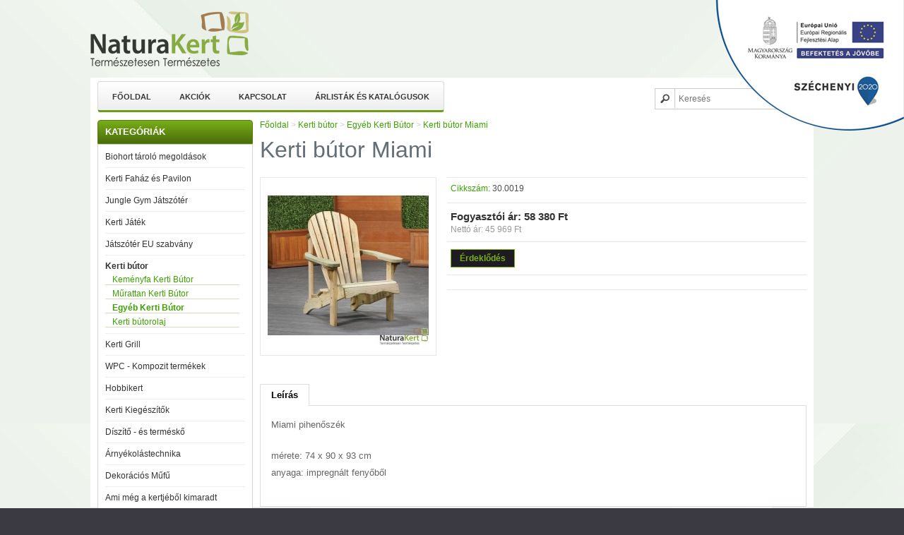

--- FILE ---
content_type: text/html; charset=utf-8
request_url: https://naturakert.hu/index.php?route=product/product&path=72_142&product_id=41865
body_size: 9975
content:
<!DOCTYPE html>
<html dir="ltr" lang="hu">
<head>
<meta charset="UTF-8" />
<title>Kerti bútor Miami</title>
<base href="https://naturakert.hu/" />
<meta name="description" content="Kerti bútorok, garnitúrák széles válsztéka kedvező áron kapható." />
<meta name="keywords" content="kerti bútor, asztal, szék, rattan, műrattan, keményfa, fa bútor, hintaágy, kedvező ár, kerti bútor" />
<meta name="viewport" content="width=device-width, initial-scale=1.0" />
<link rel="stylesheet" href="http://fonts.googleapis.com/css?family=Exo:300,500,600&amp;subset=latin-ext" />
<link rel="apple-touch-icon" sizes="57x57" href="/favicon/apple-icon-57x57.png">
<link rel="apple-touch-icon" sizes="60x60" href="/favicon/apple-icon-60x60.png">
<link rel="apple-touch-icon" sizes="72x72" href="/favicon/apple-icon-72x72.png">
<link rel="apple-touch-icon" sizes="76x76" href="/favicon/apple-icon-76x76.png">
<link rel="apple-touch-icon" sizes="114x114" href="/favicon/apple-icon-114x114.png">
<link rel="apple-touch-icon" sizes="120x120" href="/favicon/apple-icon-120x120.png">
<link rel="apple-touch-icon" sizes="144x144" href="/favicon/apple-icon-144x144.png">
<link rel="apple-touch-icon" sizes="152x152" href="/favicon/apple-icon-152x152.png">
<link rel="apple-touch-icon" sizes="180x180" href="/favicon/apple-icon-180x180.png">
<link rel="icon" type="image/png" sizes="192x192"  href="/favicon/android-icon-192x192.png">
<link rel="icon" type="image/png" sizes="32x32" href="/favicon/favicon-32x32.png">
<link rel="icon" type="image/png" sizes="96x96" href="/favicon/favicon-96x96.png">
<link rel="icon" type="image/png" sizes="16x16" href="/favicon/favicon-16x16.png">
<link rel="manifest" href="/favicon/manifest.json">
<meta name="msapplication-TileColor" content="#ffffff">
<meta name="msapplication-TileImage" content="/favicon/ms-icon-144x144.png">
<meta name="theme-color" content="#ffffff">
<meta property="og:image" content="https://naturakert.hu/image/data/logo[1].png" />
<link rel="schema.dcterms" href="http://naturakert.hu/index.php?route=product/product&amp;path=72_142&amp;product_id=41865/">
<meta name="DC.coverage" content="Hungary" />
<meta name="DC.description" content="Kerti bútor Miami" />
<meta name="DC.format" content="text/html" />
<meta name="DC.identifier" content="http://snaturakert.hu/index.php?route=product/product&amp;path=72_142&amp;product_id=41865" />
<meta name="DC.publisher" content="Kerti bútor Miami" />
<meta name="DC.title" content="Kerti bútor Miami" />
<meta name="DC.type" content="Text" />
<link href="https://naturakert.hu/index.php?route=product/product&amp;product_id=41865" rel="canonical" />
<link rel="stylesheet" type="text/css" href="catalog/view/theme/Zerocart-green/stylesheet/stylesheet.css" />
<link rel="stylesheet" type="text/css" href="catalog/view/theme/Zerocart-green/stylesheet/responsive.css" />
<link rel="stylesheet" type="text/css" href="catalog/view/javascript/jquery/colorbox/colorbox.css" media="screen" />
<script type="text/javascript" src="catalog/view/javascript/jquery/jquery-1.7.1.min.js"></script>
<script type="text/javascript" src="catalog/view/javascript/jquery/ui/jquery-ui-1.8.16.custom.min.js"></script>
<link rel="stylesheet" type="text/css" href="catalog/view/javascript/jquery/ui/themes/ui-lightness/jquery-ui-1.8.16.custom.css" />
<script type="text/javascript" src="catalog/view/javascript/common.js"></script>
<script type="text/javascript" src="catalog/view/javascript/jquery/tabs.js"></script>
<script type="text/javascript" src="catalog/view/javascript/jquery/colorbox/jquery.colorbox-min.js"></script>
<!--[if IE 7]>
<link rel="stylesheet" type="text/css" href="catalog/view/theme/Zerocart-green/stylesheet/ie7.css" />
<![endif]-->
<!--[if lt IE 7]>
<link rel="stylesheet" type="text/css" href="catalog/view/theme/Zerocart-green/stylesheet/ie6.css" />
<script type="text/javascript" src="catalog/view/javascript/DD_belatedPNG_0.0.8a-min.js"></script>
<script type="text/javascript">
DD_belatedPNG.fix('#logo img');
</script>
<![endif]-->
<!--[if lt IE 9]>
   <script src="http://css3-mediaqueries-js.googlecode.com/svn/trunk/css3-mediaqueries.js"></script>
<![endif]-->
<!--[if lt IE 8]>
   <div style=' clear: both; text-align:center; position: relative;'>
     <a href="http://windows.microsoft.com/en-US/internet-explorer/products/ie/home?ocid=ie6_countdown_bannercode">
       <img src="http://storage.ie6countdown.com/assets/100/images/banners/warning_bar_0000_us.jpg" border="0" height="42" width="820" alt="You are using an outdated browser. For a faster, safer browsing experience, upgrade for free today." />
    </a>
  </div>
<![endif]-->
<script id="Cookiebot" src="https://consent.cookiebot.com/uc.js" data-cbid="a048106e-8934-4840-b2a0-caddd93deb15" type="text/javascript" async></script>
<script>
    function CookiebotCallback_OnAccept() {
        if (Cookiebot.consent.statistics)
        {
            enableGoogleAnalytics();
        }
    }

    var _gaq = [];
    function enableGoogleAnalytics() {
        _gaq.push(['_setAccount', 'UA-75009460-1']);
        _gaq.push(['_trackPageview']);
        (function () {
            var ga = document.createElement('script'); ga.type = 'text/javascript'; ga.async = true;
            ga.src = ('https:' == document.location.protocol ? 'https://ssl' : 'http://www') + '.google-analytics.com/ga.js';
            var s = document.getElementsByTagName('script')[0]; s.parentNode.insertBefore(ga, s);
        })();
    }
</script>
							<script>
								$(function(){
									var i = (!!$("#livesearch").length ? $("#livesearch") : $("<ul id='livesearch'></ul>") ), s = $("#header [name=search]");
									function repositionLivesearch() { i.css({ top: (s.offset().top+s.outerHeight()), left:s.offset().left, width: s.outerWidth() }); }
									$(window).resize(function(){ repositionLivesearch(); });
									s.keyup(function(e){
										switch (e.keyCode) {
											case 13:
												$(".active", i).length && (window.location = $(".active a", i).attr("href"));
												return false;
											break;
											case 40:
												($(".active", i).length ? $(".active", i).removeClass("active").next().addClass("active") : $("li:first", i).addClass("active"))
												return false;
											break;
											case 38:
												($(".active", i).length ? $(".active", i).removeClass("active").prev().addClass("active") : $("li:last", i).addClass("active"))
												return false;
											break;
											default:
												var query = s.val();
												if (query.length > 2) {
													$.getJSON(
														"https://naturakert.hu/?route=product/search/livesearch&search=" + query,
														function(data) {
															i.empty();
															$.each(data, function( k, v ) { i.append("<li><a href='"+v.href+"'><img src='"+v.img+"' alt='"+v.name+"'><span>"+v.name+(v.model ? "<small>"+v.model+"</small>" : '')+"</span><em>"+(v.price ? v.price : '')+"</em></a></li>") });
															i.remove(); $("body").prepend(i); repositionLivesearch();
														}
													);
												} else {
													i.empty();
												}
										}
									}).blur(function(){ setTimeout(function(){ i.hide() },500); }).focus(function(){ repositionLivesearch(); i.show(); });
								});
							</script>
							<style>
								[name=search] {
									outline: none;
								}
								#livesearch, #livesearch * {
									margin: 0;
									padding: 0;
									list-style: none;
								}
								#livesearch {
									position: absolute;
									width: 200px;
									top: 0px;
									background: #ffffff;
									z-index: 100;
									box-shadow: 0px 10px 30px rgba(0,0,0,.5);
								}
								#livesearch li {
									border-top: 1px solid #eeeeee;
								}
								#livesearch a {
									display: block;
									clear: both;
									overflow: hidden;
									line-height: 20px;
									padding: 10px;
									text-decoration: none;
								}
								#livesearch a:hover, #livesearch li.active a {
									background: #38B0E3;
									color: #ffffff;
								}
								#livesearch img {
									float: left;
									width: auto;
									height: 50px;
									margin-right: 10px;
								}
								#livesearch img[src=''] {
									display: none;
								}
								.more {
									text-align: center;
								}
								#livesearch a em {
									display: block;
									color: #888888;
									font-style: normal;
									font-weight: bold;
								}
								#livesearch a:hover em, #livesearch li.active a em {
									color: white;
								}
								#livesearch strike {
									color: #aaaaaa;
								}
								#livesearch a:hover strike {
									color: lightblue;
								}
								#livesearch small {
									display: block;
								}
							</style>
                        
</head>
<body>
<!--div id="out-of-stock-enquiry" style="display: none;"></div>
<script type="text/javascript">
$(function() {
  $("#out-of-stock-enquiry").load("index.php?route=module/out-of-stock-enquiry/enquiryForm");
});
</script-->
<div id="logo"><a href="https://naturakert.hu/index.php?route=common/home"><img src="https://naturakert.hu/image/data/logo[1].png" title="Natura Kert - Kerti Centrum" alt="Natura Kert - Kerti Centrum" /></a></div>
<div id="container">
<div class='small_cat'><div><img src='catalog/view/theme/Zerocart-green/image/menu2.png' alt='Menü' /></div>
	<select onChange='location = this.value'>
		<option></option>
		<option value='https://naturakert.hu/index.php?route=common/home'>Főoldal</option>
        <option value='https://naturakert.hu/index.php?route=account/wishlist' id='wishlist-total'>Kívánságlista (0)</option>
        <option value='https://naturakert.hu/index.php?route=account/account'>Fiókom</option>
        <option value='https://naturakert.hu/index.php?route=checkout/cart'>Kosár</option>
        <option value='https://naturakert.hu/index.php?route=checkout/checkout'>Pénztár</option>
		<option>------------</option>
		<option value='https://naturakert.hu/index.php?route=product/category&amp;path=170'>Kerti Faház és Pavilon</option><option value='https://naturakert.hu/index.php?route=product/category&amp;path=170_175'> --- 16 mm-es kerti faház</option><option value='https://naturakert.hu/index.php?route=product/category&amp;path=170_176'> --- 19 mm-es kerti faház</option><option value='https://naturakert.hu/index.php?route=product/category&amp;path=170_177'> --- 28 mm-es kerti faház</option><option value='https://naturakert.hu/index.php?route=product/category&amp;path=170_183'> --- 34 mm és 40 mm-es kerti faház</option><option value='https://naturakert.hu/index.php?route=product/category&amp;path=170_178'> --- 44 mm-es kerti faház</option><option value='https://naturakert.hu/index.php?route=product/category&amp;path=170_179'> --- 58 és 70 mm-es kerti faház</option><option value='https://naturakert.hu/index.php?route=product/category&amp;path=170_180'> --- Garázs és Autóbeálló faház</option><option value='https://naturakert.hu/index.php?route=product/category&amp;path=170_181'> --- Pergola, Oldaltető és Télikert</option><option value='https://naturakert.hu/index.php?route=product/category&amp;path=170_182'> --- Szauna és Kiegészítők</option><option value='https://naturakert.hu/index.php?route=product/category&amp;path=170_187'> --- Faház kiegészítők</option><option value='https://naturakert.hu/index.php?route=product/category&amp;path=65'>Kerti Játék</option><option value='https://naturakert.hu/index.php?route=product/category&amp;path=65_144'> --- Kerti Fajáték és Csúszda</option><option value='https://naturakert.hu/index.php?route=product/category&amp;path=65_161'> --- Sharky Kerti Játék</option><option value='https://naturakert.hu/index.php?route=product/category&amp;path=65_160'> --- Sharky Játék kiegészítők</option><option value='https://naturakert.hu/index.php?route=product/category&amp;path=72'>Kerti bútor</option><option value='https://naturakert.hu/index.php?route=product/category&amp;path=72_73'> --- Keményfa Kerti Bútor</option><option value='https://naturakert.hu/index.php?route=product/category&amp;path=72_77'> --- Műrattan Kerti Bútor</option><option value='https://naturakert.hu/index.php?route=product/category&amp;path=72_142'> --- Egyéb Kerti Bútor</option><option value='https://naturakert.hu/index.php?route=product/category&amp;path=72_133'> --- Kerti bútorolaj</option><option value='https://naturakert.hu/index.php?route=product/category&amp;path=97'>Kerti Grill</option><option value='https://naturakert.hu/index.php?route=product/category&amp;path=97_32'> --- Weber Faszenes Grillsütő</option><option value='https://naturakert.hu/index.php?route=product/category&amp;path=97_99'> --- Weber Gázgrill</option><option value='https://naturakert.hu/index.php?route=product/category&amp;path=97_100'> --- Weber Q grillek</option><option value='https://naturakert.hu/index.php?route=product/category&amp;path=97_101'> --- Weber Tartozékok</option><option value='https://naturakert.hu/index.php?route=product/category&amp;path=79'>Kerti Kiegészítők</option><option value='https://naturakert.hu/index.php?route=product/category&amp;path=79_80'> --- Kerítés, Térelválasztó</option><option value='https://naturakert.hu/index.php?route=product/category&amp;path=79_81'> --- Futtatórács, Virágláda</option><option value='https://naturakert.hu/index.php?route=product/category&amp;path=79_83'> --- Cölöp, Oszlop, Ágyásszegély</option><option value='https://naturakert.hu/index.php?route=product/category&amp;path=79_156'> --- Kerti Kiegészítő termékek</option><option value='https://naturakert.hu/index.php?route=product/category&amp;path=79_174'> --- Hálók, Rácsok</option>
		</select></div>   <div id="header">
	<div class="nav">
	  <ul>
         <li><a href="https://naturakert.hu/index.php?route=common/home">Főoldal</a></li>
         <li><a href="https://naturakert.hu/index.php?route=product/special">Akciók</a></li>
         <li><a href="https://naturakert.hu/index.php?route=information/contact">Kapcsolat</a></li>
                                     <li><a href="https://naturakert.hu/index.php?route=information/information&amp;information_id=16">Árlisták és katalógusok</a></li>
                                            </ul>
  </div>
  <form action="https://naturakert.hu/index.php?route=module/language" method="post" enctype="multipart/form-data">
  <div id="language">Nyelv : 
        <img src="image/flags/hu.png" alt="Magyar" title="Magyar" onclick="$('input[name=\'language_code\']').attr('value', 'hu'); $(this).parent().parent().submit();" />
        <img src="image/flags/gb.png" alt="English" title="English" onclick="$('input[name=\'language_code\']').attr('value', 'en'); $(this).parent().parent().submit();" />
        <input type="hidden" name="language_code" value="" />
    <input type="hidden" name="redirect" value="https://naturakert.hu/index.php?route=product/product&amp;path=72_142&amp;product_id=41865" />
  </div>
</form>
  <form action="https://naturakert.hu/index.php?route=module/currency" method="post" enctype="multipart/form-data">
  <div id="currency">Pénznem : 
                <a title="Euro" onclick="$('input[name=\'currency_code\']').attr('value', 'EUR'); $(this).parent().parent().submit();">€</a>
                        <a title="Forint"><b> Ft</b></a>
                        <a title="Pound Sterling" onclick="$('input[name=\'currency_code\']').attr('value', 'GBP'); $(this).parent().parent().submit();">£</a>
                        <a title="US Dollar" onclick="$('input[name=\'currency_code\']').attr('value', 'USD'); $(this).parent().parent().submit();">$</a>
                <input type="hidden" name="currency_code" value="" />
    <input type="hidden" name="redirect" value="https://naturakert.hu/index.php?route=product/product&amp;path=72_142&amp;product_id=41865" />
  </div>
</form>
  <div id="cart">
  <div class="heading">
    <h4>Kosár</h4>
    <a><span id="cart-total">0 termék - 0 Ft</span></a></div>
  <div class="content">
        <div class="empty">Az Ön kosara üres!</div>
      </div>
</div>  <div id="search">
    <div class="button-search"></div>
    <input type="text" name="search" placeholder="Keresés" value="" />
  </div>
  <div id="welcome">
        Üdvözöljük, <a href="https://naturakert.hu/index.php?route=account/login">lépjen</a> be fiókjába vagy <a href="https://naturakert.hu/index.php?route=account/register">regisztráljon</a> egyet.      </div>
</div>
<div class="wrapper">
<div id='menu'><ul class='org_cat'><li><a href='https://naturakert.hu/index.php?route=product/category&amp;path=170'>Kerti Faház és Pavilon</a><div><ul><li><a href='https://naturakert.hu/index.php?route=product/category&amp;path=170_175'>16 mm-es kerti faház</a></li><li><a href='https://naturakert.hu/index.php?route=product/category&amp;path=170_176'>19 mm-es kerti faház</a></li><li><a href='https://naturakert.hu/index.php?route=product/category&amp;path=170_177'>28 mm-es kerti faház</a></li><li><a href='https://naturakert.hu/index.php?route=product/category&amp;path=170_183'>34 mm és 40 mm-es kerti faház</a></li><li><a href='https://naturakert.hu/index.php?route=product/category&amp;path=170_178'>44 mm-es kerti faház</a></li><li><a href='https://naturakert.hu/index.php?route=product/category&amp;path=170_179'>58 és 70 mm-es kerti faház</a></li><li><a href='https://naturakert.hu/index.php?route=product/category&amp;path=170_180'>Garázs és Autóbeálló faház</a></li><li><a href='https://naturakert.hu/index.php?route=product/category&amp;path=170_181'>Pergola, Oldaltető és Télikert</a></li><li><a href='https://naturakert.hu/index.php?route=product/category&amp;path=170_182'>Szauna és Kiegészítők</a></li><li><a href='https://naturakert.hu/index.php?route=product/category&amp;path=170_187'>Faház kiegészítők</a></li></ul></div></li><li><a href='https://naturakert.hu/index.php?route=product/category&amp;path=65'>Kerti Játék</a><div><ul><li><a href='https://naturakert.hu/index.php?route=product/category&amp;path=65_144'>Kerti Fajáték és Csúszda</a></li><li><a href='https://naturakert.hu/index.php?route=product/category&amp;path=65_161'>Sharky Kerti Játék</a></li><li><a href='https://naturakert.hu/index.php?route=product/category&amp;path=65_160'>Sharky Játék kiegészítők</a></li></ul></div></li><li><a href='https://naturakert.hu/index.php?route=product/category&amp;path=72'>Kerti bútor</a><div><ul><li><a href='https://naturakert.hu/index.php?route=product/category&amp;path=72_73'>Keményfa Kerti Bútor</a></li><li><a href='https://naturakert.hu/index.php?route=product/category&amp;path=72_77'>Műrattan Kerti Bútor</a></li><li><a href='https://naturakert.hu/index.php?route=product/category&amp;path=72_142'>Egyéb Kerti Bútor</a></li><li><a href='https://naturakert.hu/index.php?route=product/category&amp;path=72_133'>Kerti bútorolaj</a></li></ul></div></li><li><a href='https://naturakert.hu/index.php?route=product/category&amp;path=97'>Kerti Grill</a><div><ul><li><a href='https://naturakert.hu/index.php?route=product/category&amp;path=97_32'>Weber Faszenes Grillsütő</a></li><li><a href='https://naturakert.hu/index.php?route=product/category&amp;path=97_99'>Weber Gázgrill</a></li><li><a href='https://naturakert.hu/index.php?route=product/category&amp;path=97_100'>Weber Q grillek</a></li><li><a href='https://naturakert.hu/index.php?route=product/category&amp;path=97_101'>Weber Tartozékok</a></li></ul></div></li><li><a href='https://naturakert.hu/index.php?route=product/category&amp;path=79'>Kerti Kiegészítők</a><div><ul><li><a href='https://naturakert.hu/index.php?route=product/category&amp;path=79_80'>Kerítés, Térelválasztó</a></li><li><a href='https://naturakert.hu/index.php?route=product/category&amp;path=79_81'>Futtatórács, Virágláda</a></li><li><a href='https://naturakert.hu/index.php?route=product/category&amp;path=79_83'>Cölöp, Oszlop, Ágyásszegély</a></li><li><a href='https://naturakert.hu/index.php?route=product/category&amp;path=79_156'>Kerti Kiegészítő termékek</a></li><li><a href='https://naturakert.hu/index.php?route=product/category&amp;path=79_174'>Hálók, Rácsok</a></li></ul></div></li></ul></div><div id="notification"></div>
<script>
$(function () {
    setNavigation();
});

function setNavigation() {
    var host = window.location.host;
    var path = window.location.pathname;
    console.log(host+path);
    path = path.replace(/\/$/, "");
    path = decodeURIComponent(path);

    $(".nav a").each(function () {
        var href = $(this).attr('href')
        if (host+path === href.replace('http://', '').replace('https://', '')) {
            $(this).closest('li').addClass('active');
        }
    });
}
</script><div id="column-left">
    <div class="box">
  <div class="box-heading">Kategóriák</div>
  <div class="box-content">
    <ul class="box-category">
                 <li id="subCat_189">
          <a href="https://naturakert.hu/index.php?route=product/category&amp;path=189" rel="189">Biohort tároló megoldások</a>
                          </li>
                  <li id="subCat_170">
          <a href="https://naturakert.hu/index.php?route=product/category&amp;path=170" rel="170">Kerti Faház és Pavilon</a>
                              <b class="cc"></b>
          <ul class="col-subcat">
                            <li>
                                    <a href="https://naturakert.hu/index.php?route=product/category&amp;path=170_175">16 mm-es kerti faház</a>
                                                  </li>
                            <li>
                                    <a href="https://naturakert.hu/index.php?route=product/category&amp;path=170_176">19 mm-es kerti faház</a>
                                                  </li>
                            <li>
                                    <a href="https://naturakert.hu/index.php?route=product/category&amp;path=170_177">28 mm-es kerti faház</a>
                                                  </li>
                            <li>
                                    <a href="https://naturakert.hu/index.php?route=product/category&amp;path=170_183">34 mm és 40 mm-es kerti faház</a>
                                                  </li>
                            <li>
                                    <a href="https://naturakert.hu/index.php?route=product/category&amp;path=170_178">44 mm-es kerti faház</a>
                                                  </li>
                            <li>
                                    <a href="https://naturakert.hu/index.php?route=product/category&amp;path=170_179">58 és 70 mm-es kerti faház</a>
                                                  </li>
                            <li>
                                    <a href="https://naturakert.hu/index.php?route=product/category&amp;path=170_180">Garázs és Autóbeálló faház</a>
                                                  </li>
                            <li>
                                    <a href="https://naturakert.hu/index.php?route=product/category&amp;path=170_181">Pergola, Oldaltető és Télikert</a>
                                                  </li>
                            <li>
                                    <a href="https://naturakert.hu/index.php?route=product/category&amp;path=170_182">Szauna és Kiegészítők</a>
                                                  </li>
                            <li>
                                    <a href="https://naturakert.hu/index.php?route=product/category&amp;path=170_187">Faház kiegészítők</a>
                                                  </li>
                        </ul>
                </li>
                  <li id="subCat_53">
          <a href="https://naturakert.hu/index.php?route=product/category&amp;path=53" rel="53">Jungle Gym Játszótér</a>
                              <b class="cc"></b>
          <ul class="col-subcat">
                            <li>
                                    <a href="https://naturakert.hu/index.php?route=product/category&amp;path=53_63">Jungle Gym Játéktorony</a>
                                                  </li>
                            <li>
                                    <a href="https://naturakert.hu/index.php?route=product/category&amp;path=53_130">Jungle Gym Modulok</a>
                                                  </li>
                            <li>
                                    <a href="https://naturakert.hu/index.php?route=product/category&amp;path=53_64">Jungle Gym Kiegészítők</a>
                                                  </li>
                            <li>
                                    <a href="https://naturakert.hu/index.php?route=product/category&amp;path=53_151">Jungle Gym Játszóház</a>
                                                  </li>
                            <li>
                                    <a href="https://naturakert.hu/index.php?route=product/category&amp;path=53_152">Jungle Gym Hinta</a>
                                                  </li>
                            <li>
                                    <a href="https://naturakert.hu/index.php?route=product/category&amp;path=53_173">Jungle Gym Csúszda</a>
                                                  </li>
                            <li>
                                    <a href="https://naturakert.hu/index.php?route=product/category&amp;path=53_155">Esésvédő Gumilap</a>
                                                  </li>
                            <li>
                                    <a href="https://naturakert.hu/index.php?route=product/category&amp;path=53_191">Jungle Gym Adventure</a>
                                                  </li>
                        </ul>
                </li>
                  <li id="subCat_65">
          <a href="https://naturakert.hu/index.php?route=product/category&amp;path=65" rel="65">Kerti Játék</a>
                              <b class="cc"></b>
          <ul class="col-subcat">
                            <li>
                                    <a href="https://naturakert.hu/index.php?route=product/category&amp;path=65_144">Kerti Fajáték és Csúszda</a>
                                                  </li>
                            <li>
                                    <a href="https://naturakert.hu/index.php?route=product/category&amp;path=65_161">Sharky Kerti Játék</a>
                                                  </li>
                            <li>
                                    <a href="https://naturakert.hu/index.php?route=product/category&amp;path=65_160">Sharky Játék kiegészítők</a>
                                                  </li>
                        </ul>
                </li>
                  <li id="subCat_78">
          <a href="https://naturakert.hu/index.php?route=product/category&amp;path=78" rel="78">Játszótér EU szabvány</a>
                              <b class="cc"></b>
          <ul class="col-subcat">
                            <li>
                                    <a href="https://naturakert.hu/index.php?route=product/category&amp;path=78_52">Hy-Land Játszótér</a>
                                                  </li>
                            <li>
                                    <a href="https://naturakert.hu/index.php?route=product/category&amp;path=78_88">EU minősített csúszda és hinta</a>
                                                  </li>
                            <li>
                                    <a href="https://naturakert.hu/index.php?route=product/category&amp;path=78_89">EU minősített Torony, Mászóka</a>
                                                  </li>
                            <li>
                                    <a href="https://naturakert.hu/index.php?route=product/category&amp;path=78_90">EU minősített Rugós Játék</a>
                                                  </li>
                            <li>
                                    <a href="https://naturakert.hu/index.php?route=product/category&amp;path=78_184">Kültéri Fitness Eszközök</a>
                                                  </li>
                            <li>
                                    <a href="https://naturakert.hu/index.php?route=product/category&amp;path=78_154">EU minősített Esésvédő Gumiburkolat</a>
                                                  </li>
                        </ul>
                </li>
                  <li class="cat-active">
          <a href="https://naturakert.hu/index.php?route=product/category&amp;path=72" class="active" rel="72">Kerti bútor</a>
                          <b class="cc"></b>
          <ul class="col-subcat">
                            <li>
                                    <a href="https://naturakert.hu/index.php?route=product/category&amp;path=72_73">Keményfa Kerti Bútor</a>
                                                  </li>
                            <li>
                                    <a href="https://naturakert.hu/index.php?route=product/category&amp;path=72_77">Műrattan Kerti Bútor</a>
                                                  </li>
                            <li>
                                    <a href="https://naturakert.hu/index.php?route=product/category&amp;path=72_142" class="active">Egyéb Kerti Bútor</a>
                                                  </li>
                            <li>
                                    <a href="https://naturakert.hu/index.php?route=product/category&amp;path=72_133">Kerti bútorolaj</a>
                                                  </li>
                        </ul>
                </li>
                  <li id="subCat_97">
          <a href="https://naturakert.hu/index.php?route=product/category&amp;path=97" rel="97">Kerti Grill</a>
                              <b class="cc"></b>
          <ul class="col-subcat">
                            <li>
                                    <a href="https://naturakert.hu/index.php?route=product/category&amp;path=97_32">Weber Faszenes Grillsütő</a>
                                                  </li>
                            <li>
                                    <a href="https://naturakert.hu/index.php?route=product/category&amp;path=97_99">Weber Gázgrill</a>
                                                  </li>
                            <li>
                                    <a href="https://naturakert.hu/index.php?route=product/category&amp;path=97_100">Weber Q grillek</a>
                                                  </li>
                            <li>
                                    <a href="https://naturakert.hu/index.php?route=product/category&amp;path=97_101">Weber Tartozékok</a>
                                                      <b class="cc"></b>
                  <ul class="col-subcat" style="display:block">
                                            <li>
                                                    <a href="https://naturakert.hu/index.php?route=product/category&amp;path=97_101_115">Grilleszközök, Kiegészítők</a>
                                                </li>
                                            <li>
                                                    <a href="https://naturakert.hu/index.php?route=product/category&amp;path=97_101_116">Faszenes Grill Tartozékok</a>
                                                </li>
                                            <li>
                                                    <a href="https://naturakert.hu/index.php?route=product/category&amp;path=97_101_117">Gázgrill Tartozékok</a>
                                                </li>
                                            <li>
                                                    <a href="https://naturakert.hu/index.php?route=product/category&amp;path=97_101_118">Weber Tartozékok Q Grillekhez</a>
                                                </li>
                                            <li>
                                                    <a href="https://naturakert.hu/index.php?route=product/category&amp;path=97_101_119">&quot;Élmény&quot; Tartozékok</a>
                                                </li>
                                            <li>
                                                    <a href="https://naturakert.hu/index.php?route=product/category&amp;path=97_101_120">Stílusos Tartozékok</a>
                                                </li>
                                        </ul>
                                </li>
                        </ul>
                </li>
                  <li id="subCat_122">
          <a href="https://naturakert.hu/index.php?route=product/category&amp;path=122" rel="122">WPC - Kompozit termékek</a>
                              <b class="cc"></b>
          <ul class="col-subcat">
                            <li>
                                    <a href="https://naturakert.hu/index.php?route=product/category&amp;path=122_84">Kompozit, WPC teraszburkolat</a>
                                                  </li>
                            <li>
                                    <a href="https://naturakert.hu/index.php?route=product/category&amp;path=122_135">Kompozit, WPC kerítésrendszerek</a>
                                                  </li>
                            <li>
                                    <a href="https://naturakert.hu/index.php?route=product/category&amp;path=122_136">Impregnált, Telített Teraszburkolat</a>
                                                  </li>
                            <li>
                                    <a href="https://naturakert.hu/index.php?route=product/category&amp;path=122_137">Teraszolaj</a>
                                                  </li>
                        </ul>
                </li>
                  <li id="subCat_153">
          <a href="https://naturakert.hu/index.php?route=product/category&amp;path=153" rel="153">Hobbikert</a>
                          </li>
                  <li id="subCat_79">
          <a href="https://naturakert.hu/index.php?route=product/category&amp;path=79" rel="79">Kerti Kiegészítők</a>
                              <b class="cc"></b>
          <ul class="col-subcat">
                            <li>
                                    <a href="https://naturakert.hu/index.php?route=product/category&amp;path=79_80">Kerítés, Térelválasztó</a>
                                                  </li>
                            <li>
                                    <a href="https://naturakert.hu/index.php?route=product/category&amp;path=79_81">Futtatórács, Virágláda</a>
                                                  </li>
                            <li>
                                    <a href="https://naturakert.hu/index.php?route=product/category&amp;path=79_83">Cölöp, Oszlop, Ágyásszegély</a>
                                                  </li>
                            <li>
                                    <a href="https://naturakert.hu/index.php?route=product/category&amp;path=79_156">Kerti Kiegészítő termékek</a>
                                                  </li>
                            <li>
                                    <a href="https://naturakert.hu/index.php?route=product/category&amp;path=79_174">Hálók, Rácsok</a>
                                                  </li>
                        </ul>
                </li>
                  <li id="subCat_69">
          <a href="https://naturakert.hu/index.php?route=product/category&amp;path=69" rel="69">Díszítő - és terméskő</a>
                              <b class="cc"></b>
          <ul class="col-subcat">
                            <li>
                                    <a href="https://naturakert.hu/index.php?route=product/category&amp;path=69_139">Scherf</a>
                                                  </li>
                            <li>
                                    <a href="https://naturakert.hu/index.php?route=product/category&amp;path=69_140">Terméskő</a>
                                                  </li>
                            <li>
                                    <a href="https://naturakert.hu/index.php?route=product/category&amp;path=69_165">Betonfa</a>
                                                  </li>
                        </ul>
                </li>
                  <li id="subCat_123">
          <a href="https://naturakert.hu/index.php?route=product/category&amp;path=123" rel="123">Árnyékolástechnika</a>
                              <b class="cc"></b>
          <ul class="col-subcat">
                            <li>
                                    <a href="https://naturakert.hu/index.php?route=product/category&amp;path=123_162">Árnyékolás és belátás korlátozása</a>
                                                  </li>
                            <li>
                                    <a href="https://naturakert.hu/index.php?route=product/category&amp;path=123_163">Árnyékvitorla, Napvitorla</a>
                                                  </li>
                            <li>
                                    <a href="https://naturakert.hu/index.php?route=product/category&amp;path=123_164">Nesling árnyékolás</a>
                                                  </li>
                        </ul>
                </li>
                  <li id="subCat_124">
          <a href="https://naturakert.hu/index.php?route=product/category&amp;path=124" rel="124">Dekorációs Műfű</a>
                          </li>
                  <li id="subCat_85">
          <a href="https://naturakert.hu/index.php?route=product/category&amp;path=85" rel="85">Ami még a kertjéből kimaradt</a>
                          </li>
                  <li id="subCat_185">
          <a href="https://naturakert.hu/index.php?route=product/category&amp;path=185" rel="185">Gránit termékek</a>
                          </li>
          </ul>
  </div>
</div>
<script>
$(document).ready(function()  {
    $('.box-category li a').click(function(event) {
      var rel=$(this).prop("rel");
      if($('.box-category #subCat_'+rel+' ul.col-subcat').css('display') == 'none') {
        $('.box-category #subCat_'+rel+' ul.col-subcat').css('display', 'block');
      }
      else {
        $('.box-category #subCat_'+rel+' ul.col-subcat').css('display', 'none');
      }
    });
    $('.box-category .cat-active ul.col-subcat').css('display', 'block');
});
</script>  </div>
 
<div id="content"><div itemscope itemtype="http://schema.org/Product">  <div class="breadcrumb">
        <a href="https://naturakert.hu/index.php?route=common/home">Főoldal</a>
         &gt; <a href="https://naturakert.hu/index.php?route=product/category&amp;path=72">Kerti bútor</a>
         &gt; <a href="https://naturakert.hu/index.php?route=product/category&amp;path=72_142">Egyéb Kerti Bútor</a>
         &gt; <a href="https://naturakert.hu/index.php?route=product/product&amp;path=72_142&amp;product_id=41865">Kerti bútor Miami</a>
      </div>
  <h1><span itemprop="name">Kerti bútor Miami</span></h1>
  <div class="product-info">
        <div class="left">
            <div class="image"><a href="https://naturakert.hu/image/cache/data/termekek/butor/kerti_butor_miami-500x500_0.jpg" title="Kerti bútor Miami" class="colorbox"><img src="https://naturakert.hu/image/cache/data/termekek/butor/kerti_butor_miami-228x228_0.jpg" itemprop="image"  title="Kerti bútor Miami" alt="Kerti bútor Miami" id="image" /></a></div>
                </div>
        <div class="right">
<span itemprop="brand"></span>
      <div class="description">
                <span>Cikkszám:</span> 30.0019<br />
								
                <!--<span>Készlet információ:</span> Rendelhető-->
        </div>
            <div class="price"><div itemprop="offers" itemscope itemtype="http://schema.org/Offer">Fogyasztói ár:<meta itemprop="priceCurrency" content="HUF" /><link itemprop="availability" href="http://schema.org/OutOfStock" />
                <span itemprop="price">58 380 Ft</span>
                <br />
                <span class="price-tax">Nettó ár: 45 969 Ft</span><br />
                        </div>
      </div>
                        <div class="cart">
        
      <div>      



          
        <!--span style='color:red; font-weight:bold;'>Rendelhető</span--><a onclick='outOfStockEnquiry(this);'   class='button' style='color:yellow;' data-subject='Kerti bútor Miami (30.0019)' >Érdeklődés</a>      
          <span>&nbsp;&nbsp;
				<!--- VAGY --->&nbsp;&nbsp;</span>
          <span class="links">
				<!--<a onclick="addToWishList('41865');">Kívánságlistára</a>--><br />
            
				<!--<a onclick="addToCompare('41865');">Összehasonlítás</a>--></span>
        </div>
              </div>
            <div class="review">
        </div>
        		
		
		
		
		
      </div>
          </div>
  </div>
  <div class="org_content">
  <div id="tabs" class="htabs"><a href="#tab-description">Leírás</a>
            
          </div>
  <div id="tab-description" class="tab-content"><span itemprop="description"><p>Miami pihenőszék</p>

<p>mérete: 74 x 90&nbsp;x 93 cm<br />
anyaga: impregnált&nbsp;fenyőből</p>
</span></div>
      

      				<div id="tab-review" class="tab-content" style="display:none;">

  			 
    <div id="review"></div>
    <h2 id="review-title">Írjon véleményt a termékről</h2>
    <b>Az Ön neve:</b><br />
    <input type="text" name="name" value="" />
    <br />
    <br />
    <b>Az Ön véleménye:</b>
    <textarea name="text" cols="40" rows="8" style="width: 98%;"></textarea>
    <span style="font-size: 11px;"><span style="color: #FF0000;">Megjegyzés:</span> HTML kódok nem engedélyezettek!</span><br />
    <br />
    <b>Értékelés:</b> <span>Rossz</span>&nbsp;
    <input type="radio" name="rating" value="1" />
    &nbsp;
    <input type="radio" name="rating" value="2" />
    &nbsp;
    <input type="radio" name="rating" value="3" />
    &nbsp;
    <input type="radio" name="rating" value="4" />
    &nbsp;
    <input type="radio" name="rating" value="5" />
    &nbsp;<span>Jó</span><br />
    <br />
    <b>Írja be az ellenőrző kódot:</b><br />
    <input type="text" name="captcha" value="" />
    <br />
    <img src="index.php?route=product/product/captcha" alt="" id="captcha" /><br />
    <br />
    <div class="buttons">
      <div class="right"><a id="button-review" class="button">Tovább</a></div>
    </div>
  </div>
      </div>
 
 <div class="small_content">
     <div class="tab-content"><h2>Leírás</h2><span itemprop="description"><p>Miami pihenőszék</p>

<p>mérete: 74 x 90&nbsp;x 93 cm<br />
anyaga: impregnált&nbsp;fenyőből</p>
</span></div>
                  <div class="tab-content">
        <div id="review"></div>
        <h2 id="review-title">Írjon véleményt a termékről</h2>
        <b>Az Ön neve:</b><br />
        <input type="text" name="name" value="" />
        <br />
        <br />
        <b>Az Ön véleménye:</b>
        <textarea name="text" cols="40" rows="8" style="width: 98%;"></textarea>
        <span style="font-size: 11px;"><span style="color: #FF0000;">Megjegyzés:</span> HTML kódok nem engedélyezettek!</span><br />
        <br />
        <b>Értékelés:</b> <span>Rossz</span>&nbsp;
        <input type="radio" name="rating" value="1" />
        &nbsp;
        <input type="radio" name="rating" value="2" />
        &nbsp;
        <input type="radio" name="rating" value="3" />
        &nbsp;
        <input type="radio" name="rating" value="4" />
        &nbsp;
        <input type="radio" name="rating" value="5" />
        &nbsp;<span>Jó</span><br />
        <br />
        <b>Írja be az ellenőrző kódot:</b><br />
        <input type="text" name="captcha" value="" />
        <br />
        <img src="index.php?route=product/product/captcha" alt="" id="captcha" /><br />
        <br />
        <div class="buttons">
          <div class="right"><a id="button-review" class="button">Tovább</a></div>
        </div>
      </div>
             </div>
  
    </div></div>
<script type="text/javascript"><!--
$(document).ready(function() {
	$('.colorbox').colorbox({
		overlayClose: true,
		opacity: 0.5,
		rel: "colorbox"
	});
});
//--></script> 
<script type="text/javascript"><!--

$('select[name="profile_id"], input[name="quantity"]').change(function(){
    $.ajax({
		url: 'index.php?route=product/product/getRecurringDescription',
		type: 'post',
		data: $('input[name="product_id"], input[name="quantity"], select[name="profile_id"]'),
		dataType: 'json',
        beforeSend: function() {
            $('#profile-description').html('');
        },
		success: function(json) {
			$('.success, .warning, .attention, information, .error').remove();
            
			if (json['success']) {
                $('#profile-description').html(json['success']);
			}	
		}
	});
});
    
$('#button-cart').bind('click', function() {
	$.ajax({
		url: 'index.php?route=checkout/cart/add',
		type: 'post',
		data: $('.product-info input[type=\'text\'], .product-info input[type=\'hidden\'], .product-info input[type=\'radio\']:checked, .product-info input[type=\'checkbox\']:checked, .product-info select, .product-info textarea'),
		dataType: 'json',
		success: function(json) {
			$('.success, .warning, .attention, information, .error').remove();
			
			if (json['error']) {
				if (json['error']['option']) {
					for (i in json['error']['option']) {
						$('#option-' + i).after('<span class="error">' + json['error']['option'][i] + '</span>');
					}
				}
                
                if (json['error']['profile']) {
                    $('select[name="profile_id"]').after('<span class="error">' + json['error']['profile'] + '</span>');
                }
			} 
			
			if (json['success']) {
				$('#notification').html('<div class="success" style="display: none;">' + json['success'] + '<img src="catalog/view/theme/default/image/close.png" alt="" class="close" /></div>');
					
				$('.success').fadeIn('slow');
					
				$('#cart-total').html(json['total']);
				
				$('html, body').animate({ scrollTop: 0 }, 'slow'); 
			}	
		}
	});
});
//--></script>
<script type="text/javascript"><!--
$('#review .pagination a').live('click', function() {
	$('#review').fadeOut('slow');
		
	$('#review').load(this.href);
	
	$('#review').fadeIn('slow');
	
	return false;
});			

$('#review').load('index.php?route=product/product/review&product_id=41865');

$('#button-review').bind('click', function() {
	$.ajax({
		url: 'index.php?route=product/product/write&product_id=41865',
		type: 'post',
		dataType: 'json',
		data: 'name=' + encodeURIComponent($('input[name=\'name\']').val()) + '&text=' + encodeURIComponent($('textarea[name=\'text\']').val()) + '&rating=' + encodeURIComponent($('input[name=\'rating\']:checked').val() ? $('input[name=\'rating\']:checked').val() : '') + '&captcha=' + encodeURIComponent($('input[name=\'captcha\']').val()),
		beforeSend: function() {
			$('.success, .warning').remove();
			$('#button-review').attr('disabled', true);
			$('#review-title').after('<div class="attention"><img src="catalog/view/theme/default/image/loading.gif" alt="" /> Kérem várjon!</div>');
		},
		complete: function() {
			$('#button-review').attr('disabled', false);
			$('.attention').remove();
		},
		success: function(data) {
			if (data['error']) {
				$('#review-title').after('<div class="warning">' + data['error'] + '</div>');
			}
			
			if (data['success']) {
				$('#review-title').after('<div class="success">' + data['success'] + '</div>');
								
				$('input[name=\'name\']').val('');
				$('textarea[name=\'text\']').val('');
				$('input[name=\'rating\']:checked').attr('checked', '');
				$('input[name=\'captcha\']').val('');
			}
		}
	});
});
//--></script> 
<script type="text/javascript"><!--
$('#tabs a').tabs();
//--></script> 
<script type="text/javascript" src="catalog/view/javascript/jquery/ui/jquery-ui-timepicker-addon.js"></script> 
<script type="text/javascript"><!--
$(document).ready(function() {
	if ($.browser.msie && $.browser.version == 6) {
		$('.date, .datetime, .time').bgIframe();
	}

	$('.date').datepicker({dateFormat: 'yy-mm-dd'});
	$('.datetime').datetimepicker({
		dateFormat: 'yy-mm-dd',
		timeFormat: 'h:m'
	});
	$('.time').timepicker({timeFormat: 'h:m'});
});
//--></script>

</div>
<div id="footer">
<div id="gk-usersl2" class="clearfix gk-mass gk-user">	
    <div class="gk-box column gk-box-full" style="width: 100%;">
      <div class="gk-box-wrap">
        <div class="moduletable">
          <div class="moduletable_content">
            <p style="text-align: center;"><a href="http://fahaz.naturakert.hu/">Faház</a> &nbsp; I &nbsp; <a href="http://csuszda.naturakert.hu/">Csúszda</a> &nbsp; I &nbsp; <a href="http://gumitegla.naturakert.hu/">Gumitégla</a> &nbsp; I &nbsp; <a href="http://kompozit.naturakert.hu/">Kompozit</a> &nbsp; I &nbsp; <a href="http://kertibutor.naturakert.hu/">Kerti bútor</a> &nbsp; I &nbsp; <a href="http://jungle-gym.hu/">Jungle Gym</a> &nbsp; I &nbsp; <a href="http://mufu.naturakert.hu/">Műfű</a> &nbsp; I &nbsp; <a href="http://kertifajatekok.naturakert.hu/">Kerti fajátékok</a> &nbsp; I &nbsp; <a href="http://grillsuto.naturakert.hu/">Grillsütő</a></p>
          </div>
        </div>
    </div>
  </div>
</div>
  
      <div class="column">
    
    <ul>
      <li><a href="https://naturakert.hu/index.php?route=information/contact">Kapcsolat</a></li>
            <li><a href="https://naturakert.hu/index.php?route=information/information&amp;information_id=4">Rólunk</a></li>
            <li><a href="https://naturakert.hu/index.php?route=information/information&amp;information_id=16">Árlisták és katalógusok</a></li>
            <li><a href="https://naturakert.hu/index.php?route=information/information&amp;information_id=18">Széchenyi 2020</a></li>
            <li><a href="https://naturakert.hu/index.php?route=information/sitemap">Honlaptérkép</a></li>
      <li><a href="https://naturakert.hu/index.php?route=product/manufacturer">Gyártók</a></li>
      <li><a href="javascript: Cookiebot.renew()">Cookiek (sütik) engedélyezése / tiltása</a></li>
      <li><a href="/cookie.html" target="_blank">Sütinyilatkozat</a></li>
    </ul>
  </div>
  <div class="column">
    <p style="text-align: left;">A feltüntetett árak az ÁFA-t tartalmazzák. Az árak EURO alapúak, árváltoztatás jogát fenntartjuk!</p>
      <p style="text-align: left;">©2009-2026 <strong>Natura Kert - Kerti Centrum:</strong> 8600 Siófok Aradi Vt. u. 125. | e-mail: <a href="mailto:naturakert@naturakert.hu" target="_blank">naturakert@naturakert.hu</a></p>	
    <div id="gk-copyright">
      <a href="//www.next-it.hu">Webáruház készítés</a>: Next-IT<br><br>
    </div>
    <div id="gk-copyright">
<img src="/image/data/eu.png">
    </div>
  </div>
  
  <div class="column">
      <script src="http://connect.facebook.net/hu_HU/all.js#xfbml=1"></script>
    <fb:fan profile_id="217887528225501" width="260" height="287" connections="8" stream="0" logobar="0" class=" fb_iframe_widget" fb-xfbml-state="rendered" fb-iframe-plugin-query="app_id=154426421321384&amp;connections=8&amp;container_width=0&amp;height=287&amp;locale=hu_HU&amp;profile_id=217887528225501&amp;sdk=joey&amp;stream=false&amp;width=260"><iframe name="f39833c70c" width="260px" height="287px" frameborder="0" allowtransparency="true" allowfullscreen="true" scrolling="no" title="fb:fan Facebook Social Plugin" src="http://www.facebook.com/plugins/fan.php?app_id=154426421321384&amp;channel=http%3A%2F%2Fstatic.ak.facebook.com%2Fconnect%2Fxd_arbiter%2Fjb3BUxkAISL.js%3Fversion%3D41%23cb%3Dfadb93ed4%26domain%3Dnaturakert.hu%26origin%3Dhttp%253A%252F%252Fnaturakert.hu%252Ff2f336c908%26relation%3Dparent.parent&amp;connections=8&amp;container_width=0&amp;height=287&amp;locale=hu_HU&amp;profile_id=217887528225501&amp;sdk=joey&amp;stream=false&amp;width=260" style="border: none; visibility: visible; width: 260px; height: 230px;" class=""></iframe></fb:fan>
  </div>		
</div>

<div style="position: fixed; right: 0px; top:0px; z-index: 10000; width: 267px; height: auto">
    <a href="/Szechenyi-2020-i18.html"><img src="/image/data/szechenyi2020.png" style="width: 267px; height: auto"></a>
</div>
<script>
$(document).ready(function(){
  // kezdőlap (kiemelt termékeke listája)
  $('.box-product').each(function(){  
    var highestBox = 0;
    $('.name', this).each(function(){
      if($(this).height() > highestBox) 
         highestBox = $(this).height(); 
    });  
    $('.name',this).height(highestBox+10);
  });

  // termék listák (grid)
  $('.product-grid').each(function(){  
    var highestBox = 0;
    $('.name', this).each(function(){
      if($(this).height() > highestBox) 
         highestBox = $(this).height(); 
    });  
    $('.name',this).height(highestBox+10);
  });

});
</script>
</body></html>

--- FILE ---
content_type: text/html; charset=utf-8
request_url: https://naturakert.hu/index.php?route=product/product/review&product_id=41865
body_size: -164
content:
<div class="content">Nincsenek vélemények ehhez a termékhez.</div>


--- FILE ---
content_type: text/css
request_url: https://naturakert.hu/catalog/view/theme/Zerocart-green/stylesheet/responsive.css
body_size: 748
content:
img{max-width:100%;}
.small_cat{position:relative;z-index:30;margin:10px 10px 20px 10px;width:80px;}
.small_cat div{padding:0px 16px;overflow:hidden;position:relative;height:45px;color:#fff;text-align:center;text-transform:uppercase;font-weight:bold;background:#585858;border:1px solid #000000;border-radius:3px;-moz-border-radius:3px;-webkit-border-radius:3px;}
.small_cat div img{margin-top:10px;}
.small_cat select{position:absolute;top:0px;left:0px;width:100%;height:100%;opacity:0;filter:progid:DXImageTransform.Microsoft.Alpha(opacity=0);cursor:pointer;}
.small_cat, .small_content{display:none;}
#content {float: none;}

@media only screen and (min-width: 769px){
#content{margin-left: 230px;float: none;}
}
@media only screen and (max-width:1200px){
}
@media only screen and (max-width:1023px){
#container{max-width:980px;}
#logo{width:100%; margin: 0;}
#logo img{padding: 0 0 0 10px;}
.category-list ul{padding:0 10px;width: 100%;box-sizing: border-box;-webkit-box-sizing: border-box;}
}
@media only screen and (max-width:980px){
#container{width: 100%;}
#logo{width:768px; margin: 10px 5px;}
}
@media only screen and (max-width:768px){body{background-color:#FFF;background-image:none;}
#logo{width:100%; margin: 10px 0;text-align: center;}
#container{width:760px;padding:0px;margin:0px auto;}
#column-left{display:none;}
#column-left + #column-right + #content, #column-left + #content{margin-left:0px;}
}
@media only screen and (max-width:600px){#container{width:100%;}
.nav{display:none;}
#column-right{width:100%;}
#column-right + #content{margin-right:0px;}
#header{height:auto;}
#header #logo{top:10px;}
#header #language{left:150px;top:-66px;color:#999;}
#header #currency{left:150px;top:-44px;color:#999;}
#header #currency a{border:1px solid #CCC;color:#999;}
#currency a b{color:#999;}
#header #cart{right:auto;left:10px;top:102px;}
#header #cart .heading{float:left;}
#header #welcome{top:195px;right:auto;left:10px;text-align:left;}
#header #search{width:100%;position: relative;top:0;left:0;padding: 0 10px;box-sizing: border-box;-webkit-box-sizing: border-box;}
#header .button-search{left:10px;top: -2px;}
#header #search input{box-sizing:border-box;-webkit-box-sizing:border-box;width:100%;}
#header .links{display:none;}
#footer .column{width:49%;min-height:0;}
#footer .column:last-child{margin-top:15px;width: 100%;text-align: center;}
#menu > ul > li > div > ul > li > ul{padding-left:20px;}
#menu, .org_cat, .toplinks{display:none;}
.small_cat{display:block;width:74px;text-align:center;}
.category-list ul li{width:100%;margin:15px 0;padding:0 10px;-webkit-box-sizing:border-box;box-sizing:border-box;}
}
@media only screen and (max-width:350px){#header #logo{left:5px;}
#header #cart .heading{margin-right:0px;}
#header .links{display:none;}
.product-info > .left{float:left;margin-right:auto;}
.product-info > .left + .right{margin-left:auto;float:left;}
.org_content{display:none;}
.small_content{display:inline-block;}
.login-content .left, .login-content .right{float:left;width:100%;}
#footer .column{width:100%;}
}
@media only screen and (max-width:250px){#header{height:260px;}
#logo{width:100%; margin: 10px 5px;}
#header #logo{top:90px;}
#header #language, #header #currency{width:150px;}
#header #language{left:5px;top:40px;}
#header #currency{left:5px;top:5px;}
#header #search{top:210px;right:5px;width:208px;}
#header #search input{width:172px;}
#header #cart{top:148px;right:0px;}
#header #cart .heading{margin-right:0px;}
#header #welcome{top:240px;right:5px;width:200px;}
#header .links{display:none;}
}